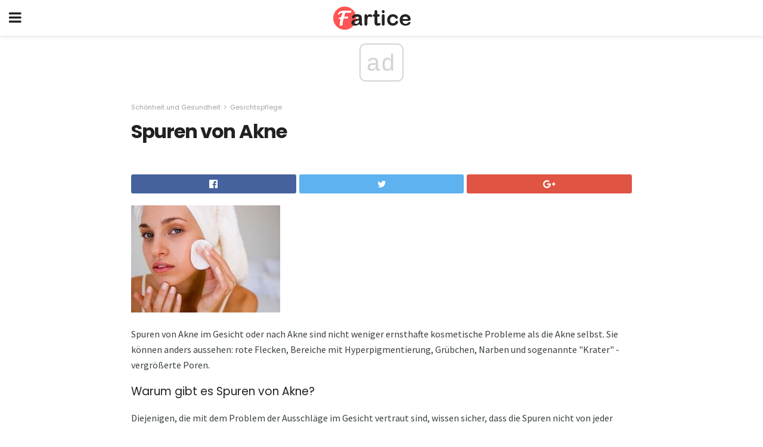

--- FILE ---
content_type: text/html; charset=UTF-8
request_url: https://fartice.com/spuren-von-akne/
body_size: 14114
content:
<!doctype html>
<html amp>
<head>
<meta charset="utf-8">
<meta name="viewport" content="width=device-width,initial-scale=1,minimum-scale=1,maximum-scale=1,user-scalable=no">
<link rel="canonical" href="https://fartice.com/spuren-von-akne/">
<script custom-element="amp-sidebar" src="https://cdn.ampproject.org/v0/amp-sidebar-0.1.js" async></script>
<link rel="icon" href="https://fartice.com/wp-content/themes/gadget-review/images/cropped-favicon-32x32.png" sizes="32x32" />
<link rel="icon" href="https://fartice.com/wp-content/themes/gadget-review/images/cropped-favicon-192x192.png" sizes="192x192" />
<link rel="apple-touch-icon-precomposed" href="https://fartice.com/wp-content/themes/gadget-review/images/cropped-favicon-180x180.png" />
<link href="https://maxcdn.bootstrapcdn.com/font-awesome/4.7.0/css/font-awesome.min.css" rel="stylesheet" type="text/css">
<title>Spuren von Akne</title>
<script src="https://cdn.ampproject.org/v0.js" async></script>
<link rel="stylesheet" href="https://fonts.googleapis.com/css?family=Poppins%3Aregular%2C700%7CSource+Sans+Pro%3Areguler">
<style amp-boilerplate>body{-webkit-animation:-amp-start 8s steps(1,end) 0s 1 normal both;-moz-animation:-amp-start 8s steps(1,end) 0s 1 normal both;-ms-animation:-amp-start 8s steps(1,end) 0s 1 normal both;animation:-amp-start 8s steps(1,end) 0s 1 normal both}@-webkit-keyframes -amp-start{from{visibility:hidden}to{visibility:visible}}@-moz-keyframes -amp-start{from{visibility:hidden}to{visibility:visible}}@-ms-keyframes -amp-start{from{visibility:hidden}to{visibility:visible}}@-o-keyframes -amp-start{from{visibility:hidden}to{visibility:visible}}@keyframes -amp-start{from{visibility:hidden}to{visibility:visible}}</style>
<noscript>
	<style amp-boilerplate>body{-webkit-animation:none;-moz-animation:none;-ms-animation:none;animation:none}</style>
</noscript>
<style amp-custom>
	/*** Generic WP ***/
	/*.alignright {
	float: right;
	}
	.alignleft {
	float: left;
	}*/
	.aligncenter {
	display: block;
	margin-left: auto;
	margin-right: auto;
	}
	.amp-wp-enforced-sizes {
	/** Our sizes fallback is 100vw, and we have a padding on the container; the max-width here prevents the element from overflowing. **/
	max-width: 100%;
	margin: 0 auto;
	}
	.amp-wp-unknown-size img {
	/** Worst case scenario when we can't figure out dimensions for an image. **/
	/** Force the image into a box of fixed dimensions and use object-fit to scale. **/
	object-fit: contain;
	}
	/* Clearfix */
	.clearfix:before, .clearfix:after {
	content: " ";
	display: table;
	}
	.clearfix:after {
	clear: both;
	}
	/*** Theme Styles ***/
	.amp-wp-content, .amp-wp-title-bar div {
	margin: 0 auto;
	max-width: 600px;
	}
	body, html {
	height: 100%;
	margin: 0;
	}
	body {
	background-color: #FFFFFF;
	color: #393f3f;
	font-family: -apple-system, BlinkMacSystemFont, "Segoe UI", "Roboto", "Oxygen-Sans", "Ubuntu", "Cantarell", "Helvetica Neue", sans-serif;
	font-size: 14px;
	line-height: 1.785714285714286em;
	text-rendering: optimizeLegibility;
	-webkit-font-smoothing: antialiased;
	-moz-osx-font-smoothing: grayscale;
	}
	h1,
	h2,
	h3,
	h4,
	h5,
	h6,
	.amp-wp-title {
	color: #212121;
	}
	body,
	input,
	textarea,
	select,
	.chosen-container-single .chosen-single,
	.btn,
	.button {
	font-family: Poppins;
	}
	.amp-wp-article-content p {
	font-family: Source Sans Pro;
	}
	.jeg_mobile_wrapper {
	font-family: Poppins;
	}
	.amp-wp-title {
	font-family: Poppins;
	}
	::-moz-selection {
	background: #fde69a;
	color: #212121;
	text-shadow: none;
	}
	::-webkit-selection {
	background: #fde69a;
	color: #212121;
	text-shadow: none;
	}
	::selection {
	background: #fde69a;
	color: #212121;
	text-shadow: none;
	}
	p, ol, ul, figure {
	margin: 0 0 1em;
	padding: 0;
	}
	a, a:visited {
	text-decoration: none;
	}
	a:hover, a:active, a:focus {
	color: #212121;
	}
	/*** Global Color ***/
	a,
	a:visited,
	#breadcrumbs a:hover,
	.amp-related-content h3 a:hover,
	.amp-related-content h3 a:focus,
	.bestprice .price, .jeg_review_title
	{
	color: #af1a1a;
	}
	/*** Header ***/
	.amp-wp-header {
	text-align: center;
	background-color: #fff;
	height: 60px;
	box-shadow: 0 2px 6px rgba(0, 0, 0,.1);
	}
	.amp-wp-header.dark {
	background-color: #212121;
	}
	.amp-wp-header .jeg_mobile_logo {
	background-image: url(https://fartice.com/wp-content/themes/gadget-review/images/logo_gadget_mobile.png);
	}
	@media
	only screen and (-webkit-min-device-pixel-ratio: 2),
	only screen and (   min--moz-device-pixel-ratio: 2),
	only screen and (     -o-min-device-pixel-ratio: 2/1),
	only screen and (        min-device-pixel-ratio: 2),
	only screen and (                min-resolution: 192dpi),
	only screen and (                min-resolution: 2dppx) {
	.amp-wp-header .jeg_mobile_logo {
	background-image: url(https://fartice.com/wp-content/themes/gadget-review/images/logo_gadget_mobile2x.png);
	background-size: 180px;
	}
	}
	.amp-wp-header div {
	color: #fff;
	font-size: 1em;
	font-weight: 400;
	margin: 0 auto;
	position: relative;
	display: block;
	width: 100%;
	height: 100%;
	}
	.amp-wp-header a {
	text-align: center;
	width: 100%;
	height: 100%;
	display: block;
	background-position: center center;
	background-repeat: no-repeat;
	}
	.amp-wp-site-icon {
	vertical-align: middle;
	}
	/*** Article ***/
	.amp-wp-article {
	color: #333;
	font-size: 16px;
	line-height: 1.625em;
	margin: 22px auto 30px;
	padding: 0 15px;
	max-width: 840px;
	overflow-wrap: break-word;
	word-wrap: break-word;
	}
	/* Article Breadcrumb */
	.amp-wp-breadcrumb {
	margin: -5px auto 10px;
	font-size: 11px;
	color: #a0a0a0;
	}
	#breadcrumbs a {
	color: #53585c;
	}
	#breadcrumbs .fa {
	padding: 0 3px
	}
	#breadcrumbs .breadcrumb_last_link a {
	color: #a0a0a0
	}
	/* Article Header */
	.amp-wp-article-header {
	margin-bottom: 15px;
	}
	.amp-wp-title {
	display: block;
	width: 100%;
	font-size: 32px;
	font-weight: bold;
	line-height: 1.15;
	margin: 0 0 .4em;
	letter-spacing: -0.04em;
	}
	/* Article Meta */
	.amp-wp-meta {
	color: #a0a0a0;
	list-style: none;
	font-size: smaller;
	}
	.amp-wp-meta li {
	display: inline-block;
	line-height: 1;
	}
	.amp-wp-byline amp-img, .amp-wp-byline .amp-wp-author {
	display: inline-block;
	}
	.amp-wp-author a {
	font-weight: bold;
	}
	.amp-wp-byline amp-img {
	border-radius: 100%;
	position: relative;
	margin-right: 6px;
	vertical-align: middle;
	}
	.amp-wp-posted-on {
	margin-left: 5px;
	}
	.amp-wp-posted-on:before {
	content: '\2014';
	margin-right: 5px;
	}
	/* Featured image */
	/* .amp-wp-article .amp-wp-article-featured-image {
	margin: 0 -15px 15px;
	max-width: none;
	} */
	.amp-wp-article-featured-image amp-img {
	margin: 0 auto;
	}
	.amp-wp-article-featured-image.wp-caption .wp-caption-text {
	margin: 0 18px;
	}
	/* Social Share */
	.jeg_share_amp_container {
	margin: 0 0 15px;
	}
	.jeg_sharelist {
	float: none;
	display: -webkit-flex;
	display: -ms-flexbox;
	display: flex;
	-webkit-flex-wrap: wrap;
	-ms-flex-wrap: wrap;
	flex-wrap: wrap;
	-webkit-align-items: flex-start;
	-ms-flex-align: start;
	align-items: flex-start;
	}
	.jeg_share_button a {
	display: -webkit-flex;
	display: -ms-flexbox;
	display: flex;
	-webkit-flex: 1;
	-ms-flex: 1;
	flex: 1;
	-webkit-justify-content: center;
	-ms-flex-pack: center;
	justify-content: center;
	-webkit-backface-visibility: hidden;
	backface-visibility: hidden;
	}
	.jeg_share_button a {
	float: left;
	width: auto;
	height: 32px;
	line-height: 32px;
	white-space: nowrap;
	padding: 0 10px;
	color: #fff;
	background: #212121;
	margin: 0 5px 5px 0;
	border-radius: 3px;
	text-align: center;
	-webkit-transition: .2s;
	-o-transition: .2s;
	transition: .2s;
	}
	.jeg_share_button a:last-child {
	margin-right: 0
	}
	.jeg_share_button a:hover {
	opacity: .75
	}
	.jeg_share_button a > span {
	display: none;
	}
	.jeg_share_button .fa {
	font-size: 16px;
	line-height: inherit;
	}
	.jeg_share_button .jeg_btn-facebook {
	background: #45629f;
	}
	.jeg_share_button .jeg_btn-twitter {
	background: #5eb2ef;
	}
	.jeg_share_button .jeg_btn-pinterest {
	background: #e02647;
	}
	.jeg_share_button .jeg_btn-google-plus {
	background: #df5443;
	}
	/*** Article Content ***/
	.amp-wp-article-content {
	color: #393f3f;
	}
	.amp-wp-article-content ul, .amp-wp-article-content ol {
	margin: 0 0 1.5em 1.5em;
	}
	.amp-wp-article-content li {
	margin-bottom: 0.5em;
	}
	.amp-wp-article-content ul {
	list-style: square;
	}
	.amp-wp-article-content ol {
	list-style: decimal;
	}
	.amp-wp-article-content ul.fa-ul {
	list-style: none;
	margin-left: inherit;
	padding-left: inherit;
	}
	.amp-wp-article-content amp-img {
	margin: 0 auto 15px;
	}
	.amp-wp-article-content .wp-caption amp-img {
	margin-bottom: 0px;
	}
	.amp-wp-article-content amp-img.alignright {
	margin: 5px -15px 15px 15px;
	max-width: 60%;
	}
	.amp-wp-article-content amp-img.alignleft {
	margin: 5px 15px 15px -15px;
	max-width: 60%;
	}
	.amp-wp-article-content h1, .amp-wp-article-content h2, .amp-wp-article-content h3, .amp-wp-article-content h4, .amp-wp-article-content h5, .amp-wp-article-content h6 {
	font-weight: 500;
	}
	dt {
	font-weight: 600;
	}
	dd {
	margin-bottom: 1.25em;
	}
	em, cite {
	font-style: italic;
	}
	ins {
	background: #fcf8e3;
	}
	sub, sup {
	font-size: 62.5%;
	}
	sub {
	vertical-align: sub;
	bottom: 0;
	}
	sup {
	vertical-align: super;
	top: 0.25em;
	}
	/* Table */
	table {
	width: 100%;
	margin: 1em 0 30px;
	line-height: normal;
	color: #7b7b7b;
	}
	tr {
	border-bottom: 1px solid #eee;
	}
	tbody tr:hover {
	color: #53585c;
	background: #f7f7f7;
	}
	thead tr {
	border-bottom: 2px solid #eee;
	}
	th, td {
	font-size: 0.85em;
	padding: 8px 20px;
	text-align: left;
	border-left: 1px solid #eee;
	border-right: 1px solid #eee;
	}
	th {
	color: #53585c;
	font-weight: bold;
	vertical-align: middle;
	}
	tbody tr:last-child, th:first-child, td:first-child, th:last-child, td:last-child {
	border: 0;
	}
	/* Quotes */
	blockquote {
	display: block;
	color: #7b7b7b;
	font-style: italic;
	padding-left: 1em;
	border-left: 4px solid #eee;
	margin: 0 0 15px 0;
	}
	blockquote p:last-child {
	margin-bottom: 0;
	}
	/* Captions */
	.wp-caption {
	max-width: 100%;
	box-sizing: border-box;
	}
	.wp-caption.alignleft {
	margin: 5px 20px 20px 0;
	}
	.wp-caption.alignright {
	margin: 5px 0 20px 20px;
	}
	.wp-caption .wp-caption-text {
	margin: 3px 0 1em;
	font-size: 12px;
	color: #a0a0a0;
	text-align: center;
	}
	.wp-caption a {
	color: #a0a0a0;
	text-decoration: underline;
	}
	/* AMP Media */
	amp-carousel {
	margin-top: -25px;
	}
	.amp-wp-article-content amp-carousel amp-img {
	border: none;
	}
	amp-carousel > amp-img > img {
	object-fit: contain;
	}
	.amp-wp-iframe-placeholder {
	background-color: #212121;
	background-size: 48px 48px;
	min-height: 48px;
	}
	/* Shortcodes */
	.intro-text {
	font-size: larger;
	line-height: 1.421em;
	letter-spacing: -0.01em;
	}
	.dropcap {
	display: block;
	float: left;
	margin: 0.04em 0.2em 0 0;
	color: #212121;
	font-size: 3em;
	line-height: 1;
	padding: 10px 15px;
	}
	.dropcap.rounded {
	border-radius: 10px;
	}
	/* Pull Quote */
	.pullquote {
	font-size: larger;
	border: none;
	padding: 0 1em;
	position: relative;
	text-align: center;
	}
	.pullquote:before, .pullquote:after {
	content: '';
	display: block;
	width: 50px;
	height: 2px;
	background: #eee;
	}
	.pullquote:before {
	margin: 1em auto 0.65em;
	}
	.pullquote:after {
	margin: 0.75em auto 1em;
	}
	/* Article Review */
	.jeg_review_wrap {
	border-top: 3px solid #eee;
	padding-top: 20px;
	margin: 40px 0;
	}
	.jeg_reviewheader {
	margin-bottom: 20px;
	}
	.jeg_review_title {
	font-weight: bold;
	margin: 0 0 20px;
	}
	.jeg_review_wrap .jeg_review_subtitle {
	font-size: smaller;
	line-height: 1.4em;
	margin: 0 0 5px;
	}
	.jeg_review_wrap h3 {
	font-size: 16px;
	font-weight: bolder;
	margin: 0 0 10px;
	text-transform: uppercase;
	}
	.review_score {
	float: left;
	color: #fff;
	text-align: center;
	width: 70px;
	margin-right: 15px;
	}
	.review_score .score_text {
	background: rgba(0, 0, 0, 0.08);
	}
	.score_good {
	background: #0D86F7;
	}
	.score_avg {
	background: #A20DF7;
	}
	.score_bad {
	background: #F70D0D;
	}
	.score_value {
	display: block;
	font-size: 26px;
	font-weight: bold;
	line-height: normal;
	padding: 10px 0;
	}
	.score_value .percentsym {
	font-size: 50%;
	vertical-align: super;
	margin-right: -0.45em;
	}
	.score_text {
	display: block;
	padding: 3px 0;
	font-size: 12px;
	letter-spacing: 1.5px;
	text-transform: uppercase;
	text-rendering: auto;
	-webkit-font-smoothing: auto;
	-moz-osx-font-smoothing: auto;
	}
	.jeg_reviewdetail {
	margin-bottom: 30px;
	background: #f5f5f5;
	border-radius: 3px;
	width: 100%;
	}
	.conspros {
	padding: 15px 20px;
	}
	.jeg_reviewdetail .conspros:first-child {
	border-bottom: 1px solid #e0e0e0;
	}
	.jeg_reviewdetail ul {
	margin: 0;
	list-style-type: none;
	font-size: smaller;
	}
	.jeg_reviewdetail li {
	padding-left: 22px;
	position: relative;
	}
	.jeg_reviewdetail li > i {
	color: #a0a0a0;
	position: absolute;
	left: 0;
	top: -1px;
	font-style: normal;
	font-size: 14px;
	}
	.jeg_reviewdetail li > i:before {
	font-family: 'FontAwesome';
	content: "\f00c";
	display: inline-block;
	text-rendering: auto;
	-webkit-font-smoothing: antialiased;
	-moz-osx-font-smoothing: grayscale;
	}
	.jeg_reviewdetail .conspros:last-child li > i:before {
	content: "\f00d";
	}
	/* Review Breakdown */
	.jeg_reviewscore {
	padding: 15px 20px;
	border: 2px solid #eee;
	border-radius: 3px;
	margin-bottom: 30px;
	}
	.jeg_reviewscore ul {
	margin: 0;
	font-family: inherit;
	}
	.jeg_reviewscore li {
	margin: 1em 0;
	padding: 0;
	font-size: 13px;
	list-style: none;
	}
	/* Review Stars */
	.jeg_review_stars {
	font-size: 14px;
	color: #F7C90D;
	}
	.jeg_reviewstars li {
	border-top: 1px dotted #eee;
	padding-top: 8px;
	margin: 8px 0;
	}
	.jeg_reviewstars .reviewscore {
	float: right;
	font-size: 18px;
	color: #F7C90D;
	}
	/* Review Bars */
	.jeg_reviewbars .reviewscore {
	font-weight: bold;
	float: right;
	}
	.jeg_reviewbars .jeg_reviewbar_wrap, .jeg_reviewbars .barbg {
	height: 4px;
	border-radius: 2px;
	}
	.jeg_reviewbars .jeg_reviewbar_wrap {
	position: relative;
	background: #eee;
	clear: both;
	}
	.jeg_reviewbars .barbg {
	position: relative;
	display: block;
	background: #F7C90D;
	background: -moz-linear-gradient(left, rgba(247, 201, 13, 1) 0%, rgba(247, 201, 13, 1) 45%, rgba(247, 126, 13, 1) 100%);
	background: -webkit-linear-gradient(left, rgba(247, 201, 13, 1) 0%, rgba(247, 201, 13, 1) 45%, rgba(247, 126, 13, 1) 100%);
	background: linear-gradient(to right, rgba(247, 201, 13, 1) 0%, rgba(247, 201, 13, 1) 45%, rgba(247, 126, 13, 1) 100%);
	filter: progid:DXImageTransform.Microsoft.gradient(startColorstr='#f7c90d', endColorstr='#f77e0d', GradientType=1);
	}
	.jeg_reviewbars .barbg:after {
	width: 10px;
	height: 10px;
	border-radius: 100%;
	background: #fff;
	content: '';
	position: absolute;
	right: 0;
	display: block;
	border: 3px solid #F77E0D;
	top: -3px;
	box-sizing: border-box;
	}
	/* Product Deals */
	.jeg_deals h3 {
	text-transform: none;
	font-size: 18px;
	margin-bottom: 5px;
	font-weight: bold;
	}
	.dealstitle p {
	font-size: smaller;
	}
	.bestprice {
	margin-bottom: 1em;
	}
	.bestprice h4 {
	font-size: smaller;
	font-weight: bold;
	text-transform: uppercase;
	display: inline;
	}
	.bestprice .price {
	font-size: 1em;
	}
	.jeg_deals .price {
	font-weight: bold;
	}
	.jeg_deals a {
	color: #212121
	}
	/* Deals on Top Article */
	.jeg_deals_float {
	width: 100%;
	padding: 10px 15px 15px;
	background: #f5f5f5;
	border-radius: 3px;
	margin: 0 0 1.25em;
	box-sizing: border-box;
	}
	.jeg_deals_float h3 {
	font-size: smaller;
	margin: 0 0 5px;
	}
	.jeg_deals_float .jeg_storelist li {
	padding: 3px 7px;
	font-size: small;
	}
	ul.jeg_storelist {
	list-style: none;
	margin: 0;
	border: 1px solid #e0e0e0;
	font-family: inherit;
	}
	.jeg_storelist li {
	background: #fff;
	border-bottom: 1px solid #e0e0e0;
	padding: 5px 10px;
	margin: 0;
	font-size: 13px;
	}
	.jeg_storelist li:last-child {
	border-bottom: 0
	}
	.jeg_storelist li .priceinfo {
	float: right;
	}
	.jeg_storelist .productlink {
	display: inline-block;
	padding: 0 10px;
	color: #fff;
	border-radius: 2px;
	font-size: 11px;
	line-height: 20px;
	margin-left: 5px;
	text-transform: uppercase;
	font-weight: bold;
	}
	/* Article Footer Meta */
	.amp-wp-meta-taxonomy {
	display: block;
	list-style: none;
	margin: 20px 0;
	border-bottom: 2px solid #eee;
	}
	.amp-wp-meta-taxonomy span {
	font-weight: bold;
	}
	.amp-wp-tax-category, .amp-wp-tax-tag {
	font-size: smaller;
	line-height: 1.4em;
	margin: 0 0 1em;
	}
	.amp-wp-tax-tag span {
	font-weight: bold;
	margin-right: 3px;
	}
	.amp-wp-tax-tag a {
	color: #616161;
	background: #f5f5f5;
	display: inline-block;
	line-height: normal;
	padding: 3px 8px;
	margin: 0 3px 5px 0;
	-webkit-transition: all 0.2s linear;
	-o-transition: all 0.2s linear;
	transition: all 0.2s linear;
	}
	.amp-wp-tax-tag a:hover,
	.jeg_storelist .productlink {
	color: #fff;
	background: #af1a1a;
	}
	/* AMP Related */
	.amp-related-wrapper h2 {
	font-size: 16px;
	font-weight: bold;
	margin-bottom: 10px;
	}
	.amp-related-content {
	margin-bottom: 15px;
	overflow: hidden;
	}
	.amp-related-content amp-img {
	float: left;
	width: 100px;
	}
	.amp-related-text {
	margin-left: 100px;
	padding-left: 15px;
	}
	.amp-related-content h3 {
	font-size: 14px;
	font-weight: 500;
	line-height: 1.4em;
	margin: 0 0 5px;
	}
	.amp-related-content h3 a {
	color: #212121;
	}
	.amp-related-content .amp-related-meta {
	color: #a0a0a0;
	font-size: 10px;
	line-height: normal;
	text-transform: uppercase;
	}
	.amp-related-date {
	margin-left: 5px;
	}
	.amp-related-date:before {
	content: '\2014';
	margin-right: 5px;
	}
	/* AMP Comment */
	.amp-wp-comments-link {
	}
	.amp-wp-comments-link a {
	}
	/* AMP Footer */
	.amp-wp-footer {
	background: #f5f5f5;
	color: #999;
	text-align: center;
	}
	.amp-wp-footer .amp-wp-footer-inner {
	margin: 0 auto;
	padding: 15px;
	position: relative;
	}
	.amp-wp-footer h2 {
	font-size: 1em;
	line-height: 1.375em;
	margin: 0 0 .5em;
	}
	.amp-wp-footer .back-to-top {
	font-size: 11px;
	text-transform: uppercase;
	letter-spacing: 1px;
	}
	.amp-wp-footer p {
	font-size: 12px;
	line-height: 1.5em;
	margin: 1em 2em .6em;
	}
	.amp-wp-footer a {
	color: #53585c;
	text-decoration: none;
	}
	.amp-wp-social-footer a:not(:last-child) {
	margin-right: 0.8em;
	}
	/* AMP Ads */
	.amp_ad_wrapper {
	text-align: center;
	}
	/* AMP Sidebar */
	.toggle_btn,
	.amp-wp-header .jeg_search_toggle {
	color: #212121;
	background: transparent;
	font-size: 24px;
	top: 0;
	left: 0;
	position: absolute;
	display: inline-block;
	width: 50px;
	height: 60px;
	line-height: 60px;
	text-align: center;
	border: none;
	padding: 0;
	outline: 0;
	}
	.amp-wp-header.dark .toggle_btn,
	.amp-wp-header.dark .jeg_search_toggle {
	color: #fff;
	}
	.amp-wp-header .jeg_search_toggle {
	left: auto;
	right: 0;
	}
	#sidebar {
	background-color: #fff;
	width: 100%;
	max-width: 320px;
	}
	#sidebar > div:nth-child(3) {
	display: none;
	}
	.jeg_mobile_wrapper {
	height: 100%;
	overflow-x: hidden;
	overflow-y: auto;
	}
	.jeg_mobile_wrapper .nav_wrap {
	min-height: 100%;
	display: flex;
	flex-direction: column;
	position: relative;
	}
	.jeg_mobile_wrapper .nav_wrap:before {
	content: "";
	position: absolute;
	top: 0;
	left: 0;
	right: 0;
	bottom: 0;
	min-height: 100%;
	z-index: -1;
	}
	.jeg_mobile_wrapper .item_main {
	flex: 1;
	}
	.jeg_mobile_wrapper .item_bottom {
	-webkit-box-pack: end;
	-ms-flex-pack: end;
	justify-content: flex-end;
	}
	.jeg_aside_item {
	display: block;
	padding: 20px;
	border-bottom: 1px solid #eee;
	}
	.item_bottom .jeg_aside_item {
	padding: 10px 20px;
	border-bottom: 0;
	}
	.item_bottom .jeg_aside_item:first-child {
	padding-top: 20px;
	}
	.item_bottom .jeg_aside_item:last-child {
	padding-bottom: 20px;
	}
	.jeg_aside_item:last-child {
	border-bottom: 0;
	}
	.jeg_aside_item:after {
	content: "";
	display: table;
	clear: both;
	}
	/* Mobile Aside Widget */
	.jeg_mobile_wrapper .widget {
	display: block;
	padding: 20px;
	margin-bottom: 0;
	border-bottom: 1px solid #eee;
	}
	.jeg_mobile_wrapper .widget:last-child {
	border-bottom: 0;
	}
	.jeg_mobile_wrapper .widget .jeg_ad_module {
	margin-bottom: 0;
	}
	/* Mobile Menu Account */
	.jeg_aside_item.jeg_mobile_profile {
	display: none;
	}
	/* Mobile Menu */
	.jeg_navbar_mobile_wrapper {
	position: relative;
	z-index: 9;
	}
	.jeg_mobile_menu li a {
	color: #212121;
	margin-bottom: 15px;
	display: block;
	font-size: 18px;
	line-height: 1.444em;
	font-weight: bold;
	position: relative;
	}
	.jeg_mobile_menu li.sfHover > a, .jeg_mobile_menu li a:hover {
	color: #f70d28;
	}
	.jeg_mobile_menu,
	.jeg_mobile_menu ul {
	list-style: none;
	margin: 0px;
	}
	.jeg_mobile_menu ul {
	padding-bottom: 10px;
	padding-left: 20px;
	}
	.jeg_mobile_menu ul li a {
	color: #757575;
	font-size: 15px;
	font-weight: normal;
	margin-bottom: 12px;
	padding-bottom: 5px;
	border-bottom: 1px solid #eee;
	}
	.jeg_mobile_menu.sf-arrows .sfHover .sf-with-ul:after {
	-webkit-transform: rotate(90deg);
	transform: rotate(90deg);
	}
	/** Mobile Socials **/
	.jeg_mobile_wrapper .socials_widget {
	display: -webkit-box;
	display: -ms-flexbox;
	display: flex;
	}
	.jeg_mobile_wrapper .socials_widget a {
	margin-bottom: 0;
	display: block;
	}
	/* Mobile: Social Icon */
	.jeg_mobile_topbar .jeg_social_icon_block.nobg a {
	margin-right: 10px;
	}
	.jeg_mobile_topbar .jeg_social_icon_block.nobg a .fa {
	font-size: 14px;
	}
	/* Mobile Search */
	.jeg_navbar_mobile .jeg_search_wrapper {
	position: static;
	}
	.jeg_navbar_mobile .jeg_search_popup_expand {
	float: none;
	}
	.jeg_search_expanded .jeg_search_popup_expand .jeg_search_toggle {
	position: relative;
	}
	.jeg_navbar_mobile .jeg_search_expanded .jeg_search_popup_expand .jeg_search_toggle:before {
	border-color: transparent transparent #fff;
	border-style: solid;
	border-width: 0 8px 8px;
	content: "";
	right: 0;
	position: absolute;
	bottom: -1px;
	z-index: 98;
	}
	.jeg_navbar_mobile .jeg_search_expanded .jeg_search_popup_expand .jeg_search_toggle:after {
	border-color: transparent transparent #eee;
	border-style: solid;
	border-width: 0 9px 9px;
	content: "";
	right: -1px;
	position: absolute;
	bottom: 0px;
	z-index: 97;
	}
	.jeg_navbar_mobile .jeg_search_popup_expand .jeg_search_form:before,
	.jeg_navbar_mobile .jeg_search_popup_expand .jeg_search_form:after {
	display: none;
	}
	.jeg_navbar_mobile .jeg_search_popup_expand .jeg_search_form {
	width: auto;
	border-left: 0;
	border-right: 0;
	left: -15px;
	right: -15px;
	padding: 20px;
	-webkit-transform: none;
	transform: none;
	}
	.jeg_navbar_mobile .jeg_search_popup_expand .jeg_search_result {
	margin-top: 84px;
	width: auto;
	left: -15px;
	right: -15px;
	border: 0;
	}
	.jeg_navbar_mobile .jeg_search_form .jeg_search_button {
	font-size: 18px;
	}
	.jeg_navbar_mobile .jeg_search_wrapper .jeg_search_input {
	font-size: 18px;
	padding: .5em 40px .5em 15px;
	height: 42px;
	}
	.jeg_navbar_mobile .jeg_nav_left .jeg_search_popup_expand .jeg_search_form:before {
	right: auto;
	left: 16px;
	}
	.jeg_navbar_mobile .jeg_nav_left .jeg_search_popup_expand .jeg_search_form:after {
	right: auto;
	left: 15px;
	}
	.jeg_search_wrapper .jeg_search_input {
	width: 100%;
	vertical-align: middle;
	height: 40px;
	padding: 0.5em 30px 0.5em 14px;
	box-sizing: border-box;
	}
	.jeg_mobile_wrapper .jeg_search_result {
	width: 100%;
	border-left: 0;
	border-right: 0;
	right: 0;
	}
	.admin-bar .jeg_mobile_wrapper {
	padding-top: 32px;
	}
	.admin-bar .jeg_show_menu .jeg_menu_close {
	top: 65px;
	}
	/* Mobile Copyright */
	.jeg_aside_copyright {
	font-size: 11px;
	color: #757575;
	letter-spacing: .5px;
	}
	.jeg_aside_copyright a {
	color: inherit;
	border-bottom: 1px solid #aaa;
	}
	.jeg_aside_copyright p {
	margin-bottom: 1.2em;
	}
	.jeg_aside_copyright p:last-child {
	margin-bottom: 0;
	}
	/* Social Icon */
	.socials_widget a {
	display: inline-block;
	margin: 0 10px 10px 0;
	text-decoration: none;
	}
	.socials_widget.nobg a {
	margin: 0 20px 15px 0;
	}
	.socials_widget a:last-child {
	margin-right: 0
	}
	.socials_widget.nobg a .fa {
	font-size: 18px;
	width: auto;
	height: auto;
	line-height: inherit;
	background: transparent;
	}
	.socials_widget a .fa {
	font-size: 1em;
	display: inline-block;
	width: 38px;
	line-height: 36px;
	white-space: nowrap;
	color: #fff;
	text-align: center;
	-webkit-transition: all 0.2s ease-in-out;
	-o-transition: all 0.2s ease-in-out;
	transition: all 0.2s ease-in-out;
	}
	.socials_widget.circle a .fa {
	border-radius: 100%;
	}
	/* Social Color */
	.socials_widget .jeg_rss .fa {
	background: #ff6f00;
	}
	.socials_widget .jeg_facebook .fa {
	background: #45629f;
	}
	.socials_widget .jeg_twitter .fa {
	background: #5eb2ef;
	}
	.socials_widget .jeg_google-plus .fa {
	background: #df5443;
	}
	.socials_widget .jeg_linkedin .fa {
	background: #0083bb;
	}
	.socials_widget .jeg_instagram .fa {
	background: #125d8f;
	}
	.socials_widget .jeg_pinterest .fa {
	background: #e02647;
	}
	.socials_widget .jeg_behance .fa {
	background: #1e72ff;
	}
	.socials_widget .jeg_dribbble .fa {
	background: #eb5590;
	}
	.socials_widget .jeg_reddit .fa {
	background: #5f99cf;
	}
	.socials_widget .jeg_stumbleupon .fa {
	background: #ff4e2e;
	}
	.socials_widget .jeg_vimeo .fa {
	background: #a1d048;
	}
	.socials_widget .jeg_github .fa {
	background: #313131;
	}
	.socials_widget .jeg_flickr .fa {
	background: #ff0077;
	}
	.socials_widget .jeg_tumblr .fa {
	background: #2d4862;
	}
	.socials_widget .jeg_soundcloud .fa {
	background: #ffae00;
	}
	.socials_widget .jeg_youtube .fa {
	background: #c61d23;
	}
	.socials_widget .jeg_twitch .fa {
	background: #6441a5;
	}
	.socials_widget .jeg_vk .fa {
	background: #3e5c82;
	}
	.socials_widget .jeg_weibo .fa {
	background: #ae2c00;
	}
	/* Social Color No Background*/
	.socials_widget.nobg .jeg_rss .fa {
	color: #ff6f00;
	}
	.socials_widget.nobg .jeg_facebook .fa {
	color: #45629f;
	}
	.socials_widget.nobg .jeg_twitter .fa {
	color: #5eb2ef;
	}
	.socials_widget.nobg .jeg_google-plus .fa {
	color: #df5443;
	}
	.socials_widget.nobg .jeg_linkedin .fa {
	color: #0083bb;
	}
	.socials_widget.nobg .jeg_instagram .fa {
	color: #125d8f;
	}
	.socials_widget.nobg .jeg_pinterest .fa {
	color: #e02647;
	}
	.socials_widget.nobg .jeg_behance .fa {
	color: #1e72ff;
	}
	.socials_widget.nobg .jeg_dribbble .fa {
	color: #eb5590;
	}
	.socials_widget.nobg .jeg_reddit .fa {
	color: #5f99cf;
	}
	.socials_widget.nobg .jeg_stumbleupon .fa {
	color: #ff4e2e;
	}
	.socials_widget.nobg .jeg_vimeo .fa {
	color: #a1d048;
	}
	.socials_widget.nobg .jeg_github .fa {
	color: #313131;
	}
	.socials_widget.nobg .jeg_flickr .fa {
	color: #ff0077;
	}
	.socials_widget.nobg .jeg_tumblr .fa {
	color: #2d4862;
	}
	.socials_widget.nobg .jeg_soundcloud .fa {
	color: #ffae00;
	}
	.socials_widget.nobg .jeg_youtube .fa {
	color: #c61d23;
	}
	.socials_widget.nobg .jeg_twitch .fa {
	color: #6441a5;
	}
	.socials_widget.nobg .jeg_vk .fa {
	color: #3e5c82;
	}
	.socials_widget.nobg .jeg_weibo .fa {
	color: #ae2c00;
	}
	/** Mobile Search Form **/
	.jeg_search_wrapper {
	position: relative;
	}
	.jeg_search_wrapper .jeg_search_form {
	display: block;
	position: relative;
	line-height: normal;
	min-width: 60%;
	}
	.jeg_search_no_expand .jeg_search_toggle {
	display: none;
	}
	.jeg_mobile_wrapper .jeg_search_result {
	width: 100%;
	border-left: 0;
	border-right: 0;
	right: 0;
	}
	.jeg_search_hide {
	display: none;
	}
	.jeg_mobile_wrapper .jeg_search_no_expand .jeg_search_input {
	box-shadow: inset 0 2px 2px rgba(0,0,0,.05);
	}
	.jeg_mobile_wrapper .jeg_search_result {
	width: 100%;
	border-left: 0;
	border-right: 0;
	right: 0;
	}
	.jeg_search_no_expand.round .jeg_search_input {
	border-radius: 33px;
	padding: .5em 15px;
	}
	.jeg_search_no_expand.round .jeg_search_button {
	padding-right: 12px;
	}
	input:not([type="submit"]) {
	display: inline-block;
	background: #fff;
	border: 1px solid #e0e0e0;
	border-radius: 0;
	padding: 7px 14px;
	height: 40px;
	outline: none;
	font-size: 14px;
	font-weight: 300;
	margin: 0;
	width: 100%;
	max-width: 100%;
	-webkit-transition: all 0.2s ease;
	transition: .25s ease;
	box-shadow: none;
	}
	input[type="submit"], .btn {
	border: none;
	background: #f70d28;
	color: #fff;
	padding: 0 20px;
	line-height: 40px;
	height: 40px;
	display: inline-block;
	cursor: pointer;
	text-transform: uppercase;
	font-size: 13px;
	font-weight: bold;
	letter-spacing: 2px;
	outline: 0;
	-webkit-appearance: none;
	-webkit-transition: .3s ease;
	transition: .3s ease;
	}
	.jeg_search_wrapper .jeg_search_button {
	color: #212121;
	background: transparent;
	border: 0;
	font-size: 14px;
	outline: none;
	cursor: pointer;
	position: absolute;
	height: auto;
	min-height: unset;
	top: 0;
	bottom: 0;
	right: 0;
	padding: 0 10px;
	transition: none;
	}
	/** Mobile Dark Scheme **/
	.dark .jeg_bg_overlay {
	background: #fff;
	}
	.dark .jeg_mobile_wrapper {
	background-color: #212121;
	color: #f5f5f5;
	}
	.dark .jeg_mobile_wrapper .jeg_search_result {
	background: rgba(0, 0, 0, .9);
	color: #f5f5f5;
	border: 0;
	}
	.dark .jeg_menu_close {
	color: #212121;
	}
	.dark .jeg_aside_copyright,
	.dark .profile_box a,
	.dark .jeg_mobile_menu li a,
	.dark .jeg_mobile_wrapper .jeg_search_result a,
	.dark .jeg_mobile_wrapper .jeg_search_result .search-link {
	color: #f5f5f5;
	}
	.dark .jeg_aside_copyright a {
	border-color: rgba(255, 255, 255, .8)
	}
	.dark .jeg_aside_item,
	.dark .jeg_mobile_menu ul li a,
	.dark .jeg_search_result.with_result .search-all-button {
	border-color: rgba(255, 255, 255, .15);
	}
	.dark .profile_links li a,
	.dark .jeg_mobile_menu.sf-arrows .sf-with-ul:after,
	.dark .jeg_mobile_menu ul li a {
	color: rgba(255, 255, 255, .5)
	}
	.dark .jeg_mobile_wrapper .jeg_search_no_expand .jeg_search_input {
	background: rgba(255, 255, 255, 0.1);
	border: 0;
	}
	.dark .jeg_mobile_wrapper .jeg_search_no_expand .jeg_search_button,
	.dark .jeg_mobile_wrapper .jeg_search_no_expand .jeg_search_input {
	color: #fafafa;
	}
	.dark .jeg_mobile_wrapper .jeg_search_no_expand .jeg_search_input::-webkit-input-placeholder {
	color: rgba(255, 255, 255, 0.75);
	}
	.dark .jeg_mobile_wrapper .jeg_search_no_expand .jeg_search_input:-moz-placeholder {
	color: rgba(255, 255, 255, 0.75);
	}
	.dark .jeg_mobile_wrapper .jeg_search_no_expand .jeg_search_input::-moz-placeholder {
	color: rgba(255, 255, 255, 0.75);
	}
	.dark .jeg_mobile_wrapper .jeg_search_no_expand .jeg_search_input:-ms-input-placeholder {
	color: rgba(255, 255, 255, 0.75);
	}
	/* RTL */
	.rtl .socials_widget.nobg a {
	margin: 0 0 15px 20px;
	}
	.rtl .amp-wp-social-footer a:not(:last-child) {
	margin-left: 0.8em;
	margin-right: 0;
	}
	.rtl .jeg_search_no_expand.round .jeg_search_input {
	padding: 15px 2.5em 15px .5em;
	}
	.rtl .jeg_share_button a {
	margin: 0 0px 5px 5px;
	}
	.rtl .jeg_share_button a:last-child {
	margin-left: 0;
	}
	.rtl blockquote {
	padding-left: 0;
	padding-right: 1em;
	border-left: 0;
	border-right-width: 4px;
	border-right: 4px solid #eee;
	}
	amp-consent {
	position: relative;
	}
	.gdpr-consent {
	bottom: 0;
	left: 0;
	overflow: hiddent;
	z-index: 1000;
	width: 100%;
	position: fixed;
	}
	.gdpr-consent-wrapper {
	text-align: center;
	padding: 15px 10px;
	background: #f5f5f5;
	position: relative;
	}
	.gdpr-consent-content h2 {
	margin: 10px 0;
	}
	.gdpr-consent-close {
	position: absolute;
	top: 10px;
	right: 10px;
	font-size: 24px;
	border:none;
	}
	.btn.gdpr-consent-button-y {
	background: #ddd;
	color: #212121;
	margin-right:10px;
	}
	#post-consent-ui {
	text-align: center;
	}
	#post-consent-ui a {
	background: none;
	color: #666;
	text-decoration: underline;
	font-weight: normal;
	font-size: 12px;
	letter-spacing: normal;
	}
	/* Responsive */
	@media screen and (max-width: 782px) {
	.admin-bar .jeg_mobile_wrapper {
	padding-top: 46px;
	}
	}
	@media only screen and (max-width: 320px) {
	#sidebar {
	max-width: 275px;
	}
	}
	/* Inline styles */
	.amp-wp-inline-c887c9e63fd33e5f09257bac570c00e9{max-width:90%;}
	.amp-wp-inline-5fa9262caee11a9734c9dbd5389f6e97{max-width:70%;}
	.amp-wp-inline-2676cd1bfa7e8feb4f0e0e8086ae9ce4{max-width:300px;}	
	#statcounter{width:1px;height:1px;}
</style>
<script async custom-element="amp-ad" src="https://cdn.ampproject.org/v0/amp-ad-0.1.js"></script>

<script async src="//cmp.optad360.io/items/0461bd0f-5c7b-4935-8df6-f6a01ceed252.min.js"></script>
<script async src="//get.optad360.io/sf/10df9967-443d-45e8-ba43-000d8d885b04/plugin.min.js"></script>

</head>
<body class="">
<header id="#top" class="amp-wp-header normal">
	<div>
		<button on="tap:sidebar.toggle" class="toggle_btn"> <i class="fa fa-bars"></i> </button>
		<a class="jeg_mobile_logo" href="/" ></a>
	</div>
</header>
<amp-sidebar id="sidebar" layout="nodisplay" side="left" class="normal">
	<div class="jeg_mobile_wrapper">
		<div class="nav_wrap">
			<div class="item_main">
				<div class="jeg_aside_item">
					<ul class="jeg_mobile_menu">
	<li class="menu-item menu-item-type-post_type menu-item-object-page menu-item-home menu-item-has-children">
		<a href="https://fartice.com/category/haus/">Haus</a>

					<ul class="sub-menu">
							<li class="menu-item menu-item-type-post_type menu-item-object-page menu-item-home"><a href="https://fartice.com/category/innenarchitektur/">Innenarchitektur</a></li>
							<li class="menu-item menu-item-type-post_type menu-item-object-page menu-item-home"><a href="https://fartice.com/category/pflanzen/">Pflanzen</a></li>
							<li class="menu-item menu-item-type-post_type menu-item-object-page menu-item-home"><a href="https://fartice.com/category/haustiere/">Haustiere</a></li>
						</ul>
			</li>
	<li class="menu-item menu-item-type-post_type menu-item-object-page menu-item-home menu-item-has-children">
		<a href="https://fartice.com/category/mode/">Mode</a>

					<ul class="sub-menu">
							<li class="menu-item menu-item-type-post_type menu-item-object-page menu-item-home"><a href="https://fartice.com/category/ein-leitfaden-zum-einkaufen/">Ein Leitfaden zum Einkaufen</a></li>
							<li class="menu-item menu-item-type-post_type menu-item-object-page menu-item-home"><a href="https://fartice.com/category/mode-nachrichten/">Mode Nachrichten</a></li>
							<li class="menu-item menu-item-type-post_type menu-item-object-page menu-item-home"><a href="https://fartice.com/category/stillektionen/">Stillektionen</a></li>
						</ul>
			</li>
	<li class="menu-item menu-item-type-post_type menu-item-object-page menu-item-home menu-item-has-children">
		<a href="https://fartice.com/category/schoenheit-und-gesundheit/">Schönheit und Gesundheit</a>

					<ul class="sub-menu">
							<li class="menu-item menu-item-type-post_type menu-item-object-page menu-item-home"><a href="https://fartice.com/category/frauengesundheit/">Frauengesundheit</a></li>
							<li class="menu-item menu-item-type-post_type menu-item-object-page menu-item-home"><a href="https://fartice.com/category/frauen-konsultation/">Frauen Konsultation</a></li>
							<li class="menu-item menu-item-type-post_type menu-item-object-page menu-item-home"><a href="https://fartice.com/category/sparschwein-von-volksrezepten/">Sparschwein von Volksrezepten</a></li>
						</ul>
			</li>
	<li class="menu-item menu-item-type-post_type menu-item-object-page menu-item-home menu-item-has-children">
		<a href="https://fartice.com/category/essen/">Essen</a>

					<ul class="sub-menu">
							<li class="menu-item menu-item-type-post_type menu-item-object-page menu-item-home"><a href="https://fartice.com/category/koestliche-artikel/">Köstliche Artikel</a></li>
							<li class="menu-item menu-item-type-post_type menu-item-object-page menu-item-home"><a href="https://fartice.com/category/desserts/">Desserts</a></li>
							<li class="menu-item menu-item-type-post_type menu-item-object-page menu-item-home"><a href="https://fartice.com/category/kueche-der-welt/">Küche der Welt</a></li>
						</ul>
			</li>
	<li class="menu-item menu-item-type-post_type menu-item-object-page menu-item-home menu-item-has-children">
		<a href="https://fartice.com/category/mutterschaft/">Mutterschaft</a>

					<ul class="sub-menu">
							<li class="menu-item menu-item-type-post_type menu-item-object-page menu-item-home"><a href="https://fartice.com/category/schwangerschaft/">Schwangerschaft</a></li>
							<li class="menu-item menu-item-type-post_type menu-item-object-page menu-item-home"><a href="https://fartice.com/category/kind-und-sorge-fuer-ihn/">Kind und sorge für ihn</a></li>
							<li class="menu-item menu-item-type-post_type menu-item-object-page menu-item-home"><a href="https://fartice.com/category/gesundheit-der-kinder/">Gesundheit der Kinder</a></li>
						</ul>
			</li>
	<li class="menu-item menu-item-type-post_type menu-item-object-page menu-item-home menu-item-has-children">
		<a href="https://fartice.com/category/sterne/">Sterne</a>

					<ul class="sub-menu">
							<li class="menu-item menu-item-type-post_type menu-item-object-page menu-item-home"><a href="https://fartice.com/category/sternnachrichten/">Sternnachrichten</a></li>
							<li class="menu-item menu-item-type-post_type menu-item-object-page menu-item-home"><a href="https://fartice.com/category/presse-ueber-die-sterne/">Presse über die Sterne</a></li>
							<li class="menu-item menu-item-type-post_type menu-item-object-page menu-item-home"><a href="https://fartice.com/category/enzyklopaedie-der-sterne/">Enzyklopädie der Sterne</a></li>
						</ul>
			</li>
	<li class="menu-item menu-item-type-post_type menu-item-object-page menu-item-home menu-item-has-children">
		<a href="https://fartice.com/category/fitness/">Fitness</a>

					<ul class="sub-menu">
							<li class="menu-item menu-item-type-post_type menu-item-object-page menu-item-home"><a href="https://fartice.com/category/richtige-ernaehrung/">Richtige Ernährung</a></li>
							<li class="menu-item menu-item-type-post_type menu-item-object-page menu-item-home"><a href="https://fartice.com/category/diaeten/">Diäten</a></li>
							<li class="menu-item menu-item-type-post_type menu-item-object-page menu-item-home"><a href="https://fartice.com/category/abnehmen-nach-den-regeln/">Abnehmen nach den Regeln</a></li>
						</ul>
			</li>
	<li class="menu-item menu-item-type-post_type menu-item-object-page menu-item-home menu-item-has-children">
		<a href="https://fartice.com/category/psychologie-und-beziehungen/">Psychologie und Beziehungen</a>

					<ul class="sub-menu">
							<li class="menu-item menu-item-type-post_type menu-item-object-page menu-item-home"><a href="https://fartice.com/category/erkenne-dich-selbst/">Erkenne dich selbst</a></li>
							<li class="menu-item menu-item-type-post_type menu-item-object-page menu-item-home"><a href="https://fartice.com/category/selbstentwicklung/">Selbstentwicklung</a></li>
							<li class="menu-item menu-item-type-post_type menu-item-object-page menu-item-home"><a href="https://fartice.com/category/liebe/">Liebe</a></li>
						</ul>
			</li>
	<li class="menu-item menu-item-type-post_type menu-item-object-page menu-item-home menu-item-has-children">
		<a href="https://fartice.com/category/esoterik/">Esoterik</a>

					<ul class="sub-menu">
							<li class="menu-item menu-item-type-post_type menu-item-object-page menu-item-home"><a href="https://fartice.com/category/zeichen/">Zeichen</a></li>
							<li class="menu-item menu-item-type-post_type menu-item-object-page menu-item-home"><a href="https://fartice.com/category/extrasensorisch/">Extrasensorisch</a></li>
							<li class="menu-item menu-item-type-post_type menu-item-object-page menu-item-home"><a href="https://fartice.com/category/grundstuecke-und-riten/">Grundstücke und Riten</a></li>
						</ul>
			</li>
	<li class="menu-item menu-item-type-post_type menu-item-object-page menu-item-home menu-item-has-children">
		<a href="https://fartice.com/category/europa/">Europa</a>

					<ul class="sub-menu">
							<li class="menu-item menu-item-type-post_type menu-item-object-page menu-item-home"><a href="https://fartice.com/category/tschechien/">Tschechien</a></li>
							<li class="menu-item menu-item-type-post_type menu-item-object-page menu-item-home"><a href="https://fartice.com/category/schweiz/">Schweiz</a></li>
							<li class="menu-item menu-item-type-post_type menu-item-object-page menu-item-home"><a href="https://fartice.com/category/belgien/">Belgien</a></li>
						</ul>
			</li>
	<li class="menu-item menu-item-type-post_type menu-item-object-page menu-item-home menu-item-has-children">
		<a href="https://fartice.com/category/tourismus/">Tourismus</a>

					<ul class="sub-menu">
							<li class="menu-item menu-item-type-post_type menu-item-object-page menu-item-home"><a href="https://fartice.com/category/europa/">Europa</a></li>
							<li class="menu-item menu-item-type-post_type menu-item-object-page menu-item-home"><a href="https://fartice.com/category/asien/">Asien</a></li>
							<li class="menu-item menu-item-type-post_type menu-item-object-page menu-item-home"><a href="https://fartice.com/category/afrika/">Afrika</a></li>
						</ul>
			</li>
	<li class="menu-item menu-item-type-post_type menu-item-object-page menu-item-home menu-item-has-children">
		<a href="https://fartice.com/category/asien/">Asien</a>

					<ul class="sub-menu">
							<li class="menu-item menu-item-type-post_type menu-item-object-page menu-item-home"><a href="https://fartice.com/category/indonesien/">Indonesien</a></li>
							<li class="menu-item menu-item-type-post_type menu-item-object-page menu-item-home"><a href="https://fartice.com/category/japan/">Japan</a></li>
							<li class="menu-item menu-item-type-post_type menu-item-object-page menu-item-home"><a href="https://fartice.com/category/suedkorea/">Südkorea</a></li>
						</ul>
			</li>
	<li class="menu-item menu-item-type-post_type menu-item-object-page menu-item-home menu-item-has-children">
		<a href="https://fartice.com/category/suedamerika/">Südamerika</a>

					<ul class="sub-menu">
							<li class="menu-item menu-item-type-post_type menu-item-object-page menu-item-home"><a href="https://fartice.com/category/chile/">Chile</a></li>
							<li class="menu-item menu-item-type-post_type menu-item-object-page menu-item-home"><a href="https://fartice.com/category/argentinien/">Argentinien</a></li>
							<li class="menu-item menu-item-type-post_type menu-item-object-page menu-item-home"><a href="https://fartice.com/category/bolivien/">Bolivien</a></li>
						</ul>
			</li>
	<li class="menu-item menu-item-type-post_type menu-item-object-page menu-item-home menu-item-has-children">
		<a href="https://fartice.com/category/afrika/">Afrika</a>

					<ul class="sub-menu">
							<li class="menu-item menu-item-type-post_type menu-item-object-page menu-item-home"><a href="https://fartice.com/category/suedafrika/">Südafrika</a></li>
							<li class="menu-item menu-item-type-post_type menu-item-object-page menu-item-home"><a href="https://fartice.com/category/kenia/">Kenia</a></li>
							<li class="menu-item menu-item-type-post_type menu-item-object-page menu-item-home"><a href="https://fartice.com/category/marokko/">Marokko</a></li>
						</ul>
			</li>
	<li class="menu-item menu-item-type-post_type menu-item-object-page menu-item-home menu-item-has-children">
		<a href="https://fartice.com/category/mittlerer-osten/">Mittlerer Osten</a>

					<ul class="sub-menu">
							<li class="menu-item menu-item-type-post_type menu-item-object-page menu-item-home"><a href="https://fartice.com/category/israel/">Israel</a></li>
							<li class="menu-item menu-item-type-post_type menu-item-object-page menu-item-home"><a href="https://fartice.com/category/vereinigte-arabische-emirate/">Vereinigte Arabische Emirate</a></li>
							<li class="menu-item menu-item-type-post_type menu-item-object-page menu-item-home"><a href="https://fartice.com/category/oman/">Oman</a></li>
						</ul>
			</li>
	<li class="menu-item menu-item-type-post_type menu-item-object-page menu-item-home menu-item-has-children">
		<a href="https://fartice.com/category/nordamerika/">Nordamerika</a>

					<ul class="sub-menu">
							<li class="menu-item menu-item-type-post_type menu-item-object-page menu-item-home"><a href="https://fartice.com/category/panama/">Panama</a></li>
							<li class="menu-item menu-item-type-post_type menu-item-object-page menu-item-home"><a href="https://fartice.com/category/barbados/">Barbados</a></li>
							<li class="menu-item menu-item-type-post_type menu-item-object-page menu-item-home"><a href="https://fartice.com/category/honduras/">Honduras</a></li>
						</ul>
			</li>
	<li class="menu-item menu-item-type-post_type menu-item-object-page menu-item-home menu-item-has-children">
		<a href="https://fartice.com/category/australien-und-ozeanien/">Australien und Ozeanien</a>

					<ul class="sub-menu">
							<li class="menu-item menu-item-type-post_type menu-item-object-page menu-item-home"><a href="https://fartice.com/category/australien/">Australien</a></li>
							<li class="menu-item menu-item-type-post_type menu-item-object-page menu-item-home"><a href="https://fartice.com/category/neuseeland/">Neuseeland</a></li>
						</ul>
			</li>
					</ul>
				</div>
			</div>
			<div class="item_bottom">
			</div>
		</div>
	</div>
</amp-sidebar>





<article class="amp-wp-article">
	<div class="amp-wp-breadcrumb">
		<div id="breadcrumbs">
			<span class="breadcrumb_last_link"><a href="https://fartice.com/category/schoenheit-und-gesundheit/">Schönheit und Gesundheit</a></span> <i class="fa fa-angle-right"></i> <span class="breadcrumb_last_link"><a href="https://fartice.com/category/gesichtspflege/">Gesichtspflege</a></span>		</div>
	</div>
	<header class="amp-wp-article-header">
		<h1 class="amp-wp-title">Spuren von Akne</h1>
		<ul class="amp-wp-meta">
			<li class="amp-wp-byline">
				
							</li>
			
		</ul>
	</header>
	
		<div class="amp-wp-share">
		<div class="jeg_share_amp_container">
			<div class="jeg_share_button share-amp clearfix">
				<div class="jeg_sharelist">
					<a href="http://www.facebook.com/sharer.php?u=https%3A%2F%2Ffartice.com%2Fspuren-von-akne%2F" class="jeg_btn-facebook expanded"><i class="fa fa-facebook-official"></i><span>Share on Facebook</span></a><a href="https://twitter.com/intent/tweet?text=Spuren+von+Akne%0A&url=https%3A%2F%2Ffartice.com%2Fspuren-von-akne%2F" class="jeg_btn-twitter expanded"><i class="fa fa-twitter"></i><span>Share on Twitter</span></a><a href="https://plus.google.com/share?url=https%3A%2F%2Ffartice.com%2Fspuren-von-akne%2F" class="jeg_btn-google-plus "><i class="fa fa-google-plus"></i></a>
				</div>
			</div>
		</div>
	</div>
	<div class="amp-wp-article-content">
		
<amp-img alt="Spuren von Akne" src="https://mediafiles.fartice.com/imfls/4a612524e88724ab.jpg" width="250" height="180" layout="intrinsic"></amp-img><p> Spuren von Akne im Gesicht oder nach Akne sind nicht weniger ernsthafte kosmetische Probleme als die Akne selbst. Sie können anders aussehen: rote Flecken, Bereiche mit Hyperpigmentierung, Grübchen, Narben und sogenannte &quot;Krater&quot; - vergrößerte Poren. </p>


<h3> Warum gibt es Spuren von Akne? </h3><p> Diejenigen, die mit dem Problem der Ausschläge im Gesicht vertraut sind, wissen sicher, dass die Spuren nicht von jeder Akne übrig bleiben. Beim Auftreten der postpartalen Phase sind mehrere Faktoren wichtig: </p>
<ul><li> das Niveau des entzündlichen Prozesses; </li><li> Begriff der Heilung; </li><li> Sonnenstrahlung; </li><li> Infektion des betroffenen Gebietes; </li><li> physische Schäden an entzündetem Gewebe. </li></ul><p> Die Wahrscheinlichkeit, dass nach der Akne eine Spur bleibt, steigt, wenn Sie sie selbst drücken. Darüber hinaus ist es möglich, neben einer weiteren Verletzung der entzündeten Haut (Zerstörung der Struktur der Epidermis) eine Sekundärinfektion zu erreichen, die den Prozess verschlimmert. Als Ergebnis wird der Heilungsprozess verzögert, und daher wird in diesen Zellen mehr Pigment Melanin produziert, das während der Heilung von Geweben gebildet wird. Zusätzlich wird der Ort der Gewebekoaleszenz grober sein. Wenn die Entzündung sehr tief war, kann es auf der Haut eine Fossa bleiben, besonders wenn Sie keine Maßnahmen zur Behandlung ergreifen. </p>
<h3> Wie werden Spuren nach Akne loswerden? </h3><p> Der effektivste und schnellste Weg, um nach der Akne loszuwerden, ist die Verwendung von kosmetischen Techniken: </p>
<ul><li> Peeling; </li><li> Laser-Oberflächenbehandlung; </li><li> Mikrostrom-Therapie; </li><li> fraktionierte Photothermolyse; </li><li> <a href="https://fartice.com/mesotherapie-zu-hause/">Mesotherapie</a> und andere. </li></ul><p> Darüber hinaus können Sie spezielle kosmetische und medizinische Produkte aus Spuren nach Akne verwenden - Cremes, Salben, Gele, Lotionen usw. Solch ein Mittel ermöglicht es Ihnen, die Erleichterung und den Ton der Haut auszugleichen. In diesem Fall sollte Geduld reserviert und die Präparate regelmäßig in die betroffenen Hautpartien eingerieben werden. Unter den im Handel erhältlichen Produkten aus Spuren nach Akne sind folgende: </p>
<ul><li> Gel Kontraktubeks - entlastet von Narben; </li><li> Cream-Gel-Sledozid - beseitigt rote und stagnierende Flecken; </li><li> Gel Badyaga forte - gegen stagnierende und pigmentierte Stellen. </li></ul><p> Auch gibt es eine Menge verfügbar für alle Menschen Mittel, die es möglich machen, dieses Problem sogar teilweise loszuwerden. Insbesondere sind viele Rezepte für Masken aus der Post-Akne bekannt, von denen einige niedriger gegessen werden. </p>
<h3> Masken aus Spuren nach Akne </h3><p> Jede Maske wird am besten nach dem Peeling für das Gesicht aufgetragen, da die entfernten oberen keratinisierten Zellen es den Komponenten der Masken ermöglichen, tiefer in die Hautschichten einzudringen. </p>
<p> <strong>Maske mit Zwiebeln zum Aufhellen von Spuren von Akne:</strong> </p>
<ol><li> Drücken Sie Saft aus einer Glühbirne. </li><li> Fügen Sie einen Esslöffel <a href="https://fartice.com/apfelessig-fuer-das-gesicht/">Apfelessig hinzu</a> . </li><li> Fügen Sie einen Teelöffel Ascorbinsäure-Pulver hinzu. </li><li> Fügen Sie das Eigelb von einem Ei hinzu. </li><li> Einen Viertel des Apfels ohne Schale schälen und hinzufügen. </li><li> Fügen Sie der Mischung einen Teelöffel Honig hinzu. </li><li> Fügen Sie 3 Esslöffel Olivenöl hinzu. </li><li> Gut umrühren und auf das Gesicht auftragen. </li><li> Nach 15 Minuten mit lauwarmem Wasser abspülen. </li></ol><p> <strong>Paraffinmaske zur Narbenglättung:</strong> </p>
<ol><li> Kombinieren Sie einen Esslöffel Paraffin, Pflanzenöl und Wasser. </li><li> Bei schwacher Hitze erhitzen, bis Paraffin sich auflöst. </li><li> Leicht kühle Mischung. </li><li> Bewerben für 10 bis 20 Minuten auf Narben. </li><li> Entfernen Sie die Maske mit einem Wattestäbchen. </li></ol><p> <strong>Schokoladenmaske aus Pickelspuren:</strong> </p>
<amp-img alt="Maske von Spuren nach Akne" src="https://mediafiles.fartice.com/imfls/961038a815432a6a.jpg" width="250" height="181" layout="intrinsic"></amp-img><ol><li> Die dunkle Schokolade bei schwacher Hitze schmelzen. </li><li> Zu gleichen Teilen mit Sahne vermischen. </li><li> Auf die Haut 20 Minuten auftragen. </li><li> Mit warmem Wasser abwaschen. </li></ol><p> <strong>Abbaubare Ölmaske:</strong> </p>
<ol><li> Nimm einen Teelöffel Olivenöl. </li><li> Fügen Sie 2 bis 3 Tropfen der ätherischen Öle von Rosmarin, Pfefferminz, Lavendel und Nelken hinzu. </li><li> Tragen Sie die Mischung mehrmals täglich punktuell auf die betroffenen Stellen auf, ohne zu spülen. </li></ol>
	</div>

	<div class="amp-related-wrapper">
			<h2>Related Articles</h2>
		<div class="amp-related-content">
					<a href="https://fartice.com/nitevaya-lifting-was-muessen-sie-wissen-wenn-sie-sich-fuer-das-verfahren-entscheiden/">
				<amp-img src="https://mediafiles.fartice.com/imfls/9c3e0607521d23d8-120x86.jpg" width="120" height="86" layout="responsive" class="amp-related-image"></amp-img>
			</a>
				<div class="amp-related-text">
			<h3><a href="https://fartice.com/nitevaya-lifting-was-muessen-sie-wissen-wenn-sie-sich-fuer-das-verfahren-entscheiden/">Nitevaya Lifting - Was müssen Sie wissen, wenn Sie sich für das Verfahren entscheiden?</a></h3>
			<div class="amp-related-meta">
				Schönheit und Gesundheit							</div>
		</div>
	</div>
	<div class="amp-related-content">
					<a href="https://fartice.com/antibiotika-fuer-akne/">
				<amp-img src="https://mediafiles.fartice.com/imfls/21c5f5d1a3802408-120x86.jpg" width="120" height="86" layout="responsive" class="amp-related-image"></amp-img>
			</a>
				<div class="amp-related-text">
			<h3><a href="https://fartice.com/antibiotika-fuer-akne/">Antibiotika für Akne</a></h3>
			<div class="amp-related-meta">
				Schönheit und Gesundheit							</div>
		</div>
	</div>
	<div class="amp-related-content">
					<a href="https://fartice.com/zahnimplantate-fuer-und-gegen/">
				<amp-img src="https://mediafiles.fartice.com/imfls/84f4303c15532560-120x86.jpg" width="120" height="86" layout="responsive" class="amp-related-image"></amp-img>
			</a>
				<div class="amp-related-text">
			<h3><a href="https://fartice.com/zahnimplantate-fuer-und-gegen/">Zahnimplantate - &quot;für&quot; und &quot;gegen&quot;</a></h3>
			<div class="amp-related-meta">
				Schönheit und Gesundheit							</div>
		</div>
	</div>
	<div class="amp-related-content">
					<a href="https://fartice.com/fuellstoffe-in-nasolabialfalten/">
				<amp-img src="https://mediafiles.fartice.com/imfls/6eab31696f3f28c0-120x86.jpg" width="120" height="86" layout="responsive" class="amp-related-image"></amp-img>
			</a>
				<div class="amp-related-text">
			<h3><a href="https://fartice.com/fuellstoffe-in-nasolabialfalten/">Füllstoffe in Nasolabialfalten</a></h3>
			<div class="amp-related-meta">
				Schönheit und Gesundheit							</div>
		</div>
	</div>
	<div class="amp-related-content">
					<a href="https://fartice.com/plasma-lifting-gesichtsbehandlung/">
				<amp-img src="https://mediafiles.fartice.com/imfls/41b7b630d0a82169-120x86.jpg" width="120" height="86" layout="responsive" class="amp-related-image"></amp-img>
			</a>
				<div class="amp-related-text">
			<h3><a href="https://fartice.com/plasma-lifting-gesichtsbehandlung/">Plasma Lifting Gesichtsbehandlung</a></h3>
			<div class="amp-related-meta">
				Schönheit und Gesundheit							</div>
		</div>
	</div>
	<div class="amp-related-content">
					<a href="https://fartice.com/orangenoel-fuer-gesicht/">
				<amp-img src="https://mediafiles.fartice.com/imfls/578c07540490279b-120x86.jpg" width="120" height="86" layout="responsive" class="amp-related-image"></amp-img>
			</a>
				<div class="amp-related-text">
			<h3><a href="https://fartice.com/orangenoel-fuer-gesicht/">Orangenöl für Gesicht</a></h3>
			<div class="amp-related-meta">
				Schönheit und Gesundheit							</div>
		</div>
	</div>
	<div class="amp-related-content">
					<a href="https://fartice.com/schwellungen-unter-den-augen-wie-harmlose-ursachen-zu-beseitigen-und-wann-zum-arzt-gehen/">
				<amp-img src="https://mediafiles.fartice.com/imfls/d59fa4679885247a-120x86.jpg" width="120" height="86" layout="responsive" class="amp-related-image"></amp-img>
			</a>
				<div class="amp-related-text">
			<h3><a href="https://fartice.com/schwellungen-unter-den-augen-wie-harmlose-ursachen-zu-beseitigen-und-wann-zum-arzt-gehen/">Schwellungen unter den Augen - wie harmlose Ursachen zu beseitigen und wann zum Arzt gehen?</a></h3>
			<div class="amp-related-meta">
				Schönheit und Gesundheit							</div>
		</div>
	</div>
	<div class="amp-related-content">
					<a href="https://fartice.com/zahnfleischbluten/">
				<amp-img src="https://mediafiles.fartice.com/imfls/a4cdb99d6b4b1e7a-120x86.jpg" width="120" height="86" layout="responsive" class="amp-related-image"></amp-img>
			</a>
				<div class="amp-related-text">
			<h3><a href="https://fartice.com/zahnfleischbluten/">Zahnfleischbluten</a></h3>
			<div class="amp-related-meta">
				Schönheit und Gesundheit							</div>
		</div>
	</div>
	<div class="amp-related-content">
					<a href="https://fartice.com/zitronensaft-fuer-das-gesicht/">
				<amp-img src="https://mediafiles.fartice.com/imfls/ba76a11480222636-120x86.jpg" width="120" height="86" layout="responsive" class="amp-related-image"></amp-img>
			</a>
				<div class="amp-related-text">
			<h3><a href="https://fartice.com/zitronensaft-fuer-das-gesicht/">Zitronensaft für das Gesicht</a></h3>
			<div class="amp-related-meta">
				Schönheit und Gesundheit							</div>
		</div>
	</div>
	<div class="amp-related-content">
					<a href="https://fartice.com/vitamine-fuer-zaehne/">
				<amp-img src="https://mediafiles.fartice.com/imfls/98f2c564f3d42200-120x86.jpg" width="120" height="86" layout="responsive" class="amp-related-image"></amp-img>
			</a>
				<div class="amp-related-text">
			<h3><a href="https://fartice.com/vitamine-fuer-zaehne/">Vitamine für Zähne</a></h3>
			<div class="amp-related-meta">
				Schönheit und Gesundheit							</div>
		</div>
	</div>
	<div class="amp-related-content">
					<a href="https://fartice.com/rizinusoel-fuer-das-wimpernwachstum/">
				<amp-img src="https://mediafiles.fartice.com/imfls/ff4d72f86ef22b46-120x86.jpg" width="120" height="86" layout="responsive" class="amp-related-image"></amp-img>
			</a>
				<div class="amp-related-text">
			<h3><a href="https://fartice.com/rizinusoel-fuer-das-wimpernwachstum/">Rizinusöl für das Wimpernwachstum</a></h3>
			<div class="amp-related-meta">
				Schönheit und Gesundheit							</div>
		</div>
	</div>
	<div class="amp-related-content">
					<a href="https://fartice.com/ultraschall-facelifting-innovative-anti-falten-technologie/">
				<amp-img src="https://mediafiles.fartice.com/imfls/e63c99169af31e23-120x86.jpg" width="120" height="86" layout="responsive" class="amp-related-image"></amp-img>
			</a>
				<div class="amp-related-text">
			<h3><a href="https://fartice.com/ultraschall-facelifting-innovative-anti-falten-technologie/">Ultraschall Facelifting - innovative Anti-Falten-Technologie</a></h3>
			<div class="amp-related-meta">
				Schönheit und Gesundheit							</div>
		</div>
	</div>
</div>
	<div class="amp-related-wrapper">
			<h2>Our users choice</h2>
		<div class="amp-related-content">
					<a href="https://fartice.com/man-krebs-wie-man-sich-mit-ihm-verhaelt/">
				<amp-img src="https://mediafiles.fartice.com/imfls/0026b5c5d9fa2c46-120x86.jpg" width="120" height="86" layout="responsive" class="amp-related-image"></amp-img>
			</a>
				<div class="amp-related-text">
			<h3><a href="https://fartice.com/man-krebs-wie-man-sich-mit-ihm-verhaelt/">Man Krebs - wie man sich mit ihm verhält?</a></h3>
			<div class="amp-related-meta">
				Esoterik							</div>
		</div>
	</div>
	<div class="amp-related-content">
					<a href="https://fartice.com/pfannkuchen-mit-backwaren/">
				<amp-img src="https://mediafiles.fartice.com/imfls/c2ef0ed88d3f20a7-120x86.jpg" width="120" height="86" layout="responsive" class="amp-related-image"></amp-img>
			</a>
				<div class="amp-related-text">
			<h3><a href="https://fartice.com/pfannkuchen-mit-backwaren/">Pfannkuchen mit Backwaren</a></h3>
			<div class="amp-related-meta">
				Essen							</div>
		</div>
	</div>
	<div class="amp-related-content">
					<a href="https://fartice.com/induktionsplatten-vor-und-nachteile/">
				<amp-img src="https://mediafiles.fartice.com/imfls/d50bb249186c2aaa-120x86.jpg" width="120" height="86" layout="responsive" class="amp-related-image"></amp-img>
			</a>
				<div class="amp-related-text">
			<h3><a href="https://fartice.com/induktionsplatten-vor-und-nachteile/">Induktionsplatten - Vor- und Nachteile</a></h3>
			<div class="amp-related-meta">
				Haus							</div>
		</div>
	</div>
	<div class="amp-related-content">
					<a href="https://fartice.com/der-palast-von-rouva/">
				<amp-img src="https://mediafiles.fartice.com/imfls/9ec0378b9fd81a7c-120x86.jpg" width="120" height="86" layout="responsive" class="amp-related-image"></amp-img>
			</a>
				<div class="amp-related-text">
			<h3><a href="https://fartice.com/der-palast-von-rouva/">Der Palast von Rouva</a></h3>
			<div class="amp-related-meta">
				Afrika							</div>
		</div>
	</div>
	<div class="amp-related-content">
					<a href="https://fartice.com/wie-man-ein-hemd-aus-papier-macht/">
				<amp-img src="https://mediafiles.fartice.com/imfls/1881425241772826-120x86.jpg" width="120" height="86" layout="responsive" class="amp-related-image"></amp-img>
			</a>
				<div class="amp-related-text">
			<h3><a href="https://fartice.com/wie-man-ein-hemd-aus-papier-macht/">Wie man ein Hemd aus Papier macht?</a></h3>
			<div class="amp-related-meta">
				Haus							</div>
		</div>
	</div>
</div>
	<div class="amp-related-wrapper">
			<h2>Useful and amazing</h2>
		<div class="amp-related-content">
					<a href="https://fartice.com/moebel-fuer-ein-jugendzimmer-fuer-ein-maedchen/">
				<amp-img src="https://mediafiles.fartice.com/imfls/d0389e9ef9512930-120x86.jpg" width="120" height="86" layout="responsive" class="amp-related-image"></amp-img>
			</a>
				<div class="amp-related-text">
			<h3><a href="https://fartice.com/moebel-fuer-ein-jugendzimmer-fuer-ein-maedchen/">Möbel für ein Jugendzimmer für ein Mädchen</a></h3>
			<div class="amp-related-meta">
				Haus							</div>
		</div>
	</div>
	<div class="amp-related-content">
					<a href="https://fartice.com/gallenrueckfluss/">
				<amp-img src="https://mediafiles.fartice.com/imfls/5e41f88cd20e21a3-120x86.jpg" width="120" height="86" layout="responsive" class="amp-related-image"></amp-img>
			</a>
				<div class="amp-related-text">
			<h3><a href="https://fartice.com/gallenrueckfluss/">Gallenrückfluss</a></h3>
			<div class="amp-related-meta">
				Schönheit und Gesundheit							</div>
		</div>
	</div>
	<div class="amp-related-content">
					<a href="https://fartice.com/diana-kruger-ueber-sexuelle-belaestigung-von-maennern-mir-wurde-naehe-als-gegenleistung-fuer-bilder-angeboten/">
				<amp-img src="https://mediafiles.fartice.com/imfls/a4df2e211ad31fb2-120x86.jpg" width="120" height="86" layout="responsive" class="amp-related-image"></amp-img>
			</a>
				<div class="amp-related-text">
			<h3><a href="https://fartice.com/diana-kruger-ueber-sexuelle-belaestigung-von-maennern-mir-wurde-naehe-als-gegenleistung-fuer-bilder-angeboten/">Diana Kruger über sexuelle Belästigung von Männern: &quot;mir wurde Nähe als Gegenleistung für Bilder angeboten&quot;</a></h3>
			<div class="amp-related-meta">
				Sterne							</div>
		</div>
	</div>
	<div class="amp-related-content">
					<a href="https://fartice.com/diaet-von-mannequins/">
				<amp-img src="https://mediafiles.fartice.com/imfls/425f46da070e24ae-120x86.jpg" width="120" height="86" layout="responsive" class="amp-related-image"></amp-img>
			</a>
				<div class="amp-related-text">
			<h3><a href="https://fartice.com/diaet-von-mannequins/">Diät von Mannequins</a></h3>
			<div class="amp-related-meta">
				Fitness							</div>
		</div>
	</div>
	<div class="amp-related-content">
					<a href="https://fartice.com/salat-mit-bohnen-und-geraeuchertem-huhn/">
				<amp-img src="https://mediafiles.fartice.com/imfls/65f807da6f562511-120x86.jpg" width="120" height="86" layout="responsive" class="amp-related-image"></amp-img>
			</a>
				<div class="amp-related-text">
			<h3><a href="https://fartice.com/salat-mit-bohnen-und-geraeuchertem-huhn/">Salat mit Bohnen und geräuchertem Huhn</a></h3>
			<div class="amp-related-meta">
				Essen							</div>
		</div>
	</div>
	<div class="amp-related-content">
					<a href="https://fartice.com/mineralien-park/">
				<amp-img src="https://mediafiles.fartice.com/imfls/b43bf856f2921bb6-120x86.jpg" width="120" height="86" layout="responsive" class="amp-related-image"></amp-img>
			</a>
				<div class="amp-related-text">
			<h3><a href="https://fartice.com/mineralien-park/">Mineralien Park</a></h3>
			<div class="amp-related-meta">
				Europa							</div>
		</div>
	</div>
	<div class="amp-related-content">
					<a href="https://fartice.com/haarschmuck-2014-2/">
				<amp-img src="https://mediafiles.fartice.com/imfls/97dadf5ba32e20da-120x86.jpg" width="120" height="86" layout="responsive" class="amp-related-image"></amp-img>
			</a>
				<div class="amp-related-text">
			<h3><a href="https://fartice.com/haarschmuck-2014-2/">Haarschmuck 2014</a></h3>
			<div class="amp-related-meta">
				Mode							</div>
		</div>
	</div>
	<div class="amp-related-content">
					<a href="https://fartice.com/gips-fuer-oefen-und-kamine/">
				<amp-img src="https://mediafiles.fartice.com/imfls/7829a9972a0e203f-120x86.jpg" width="120" height="86" layout="responsive" class="amp-related-image"></amp-img>
			</a>
				<div class="amp-related-text">
			<h3><a href="https://fartice.com/gips-fuer-oefen-und-kamine/">Gips für Öfen und Kamine</a></h3>
			<div class="amp-related-meta">
				Haus							</div>
		</div>
	</div>
	<div class="amp-related-content">
					<a href="https://fartice.com/ist-es-moeglich-mit-soda-zu-gurgeln/">
				<amp-img src="https://mediafiles.fartice.com/imfls/0126606902282a73-120x86.jpg" width="120" height="86" layout="responsive" class="amp-related-image"></amp-img>
			</a>
				<div class="amp-related-text">
			<h3><a href="https://fartice.com/ist-es-moeglich-mit-soda-zu-gurgeln/">Ist es möglich, mit Soda zu gurgeln?</a></h3>
			<div class="amp-related-meta">
				Schönheit und Gesundheit							</div>
		</div>
	</div>
	<div class="amp-related-content">
					<a href="https://fartice.com/creme-fuer-dehnungsstreifen-waehrend-der-schwangerschaft/">
				<amp-img src="https://mediafiles.fartice.com/imfls/d0c342464db5289b-120x86.jpg" width="120" height="86" layout="responsive" class="amp-related-image"></amp-img>
			</a>
				<div class="amp-related-text">
			<h3><a href="https://fartice.com/creme-fuer-dehnungsstreifen-waehrend-der-schwangerschaft/">Creme für Dehnungsstreifen während der Schwangerschaft</a></h3>
			<div class="amp-related-meta">
				Mutterschaft							</div>
		</div>
	</div>
	<div class="amp-related-content">
					<a href="https://fartice.com/borsaeure-aus-akne-2/">
				<amp-img src="https://mediafiles.fartice.com/imfls/6e9f469ccc9524a5-120x86.jpg" width="120" height="86" layout="responsive" class="amp-related-image"></amp-img>
			</a>
				<div class="amp-related-text">
			<h3><a href="https://fartice.com/borsaeure-aus-akne-2/">Borsäure aus Akne</a></h3>
			<div class="amp-related-meta">
				Schönheit und Gesundheit							</div>
		</div>
	</div>
	<div class="amp-related-content">
					<a href="https://fartice.com/cupcakes-in-silikonformen/">
				<amp-img src="https://mediafiles.fartice.com/imfls/68f3399502de2a68-120x86.jpg" width="120" height="86" layout="responsive" class="amp-related-image"></amp-img>
			</a>
				<div class="amp-related-text">
			<h3><a href="https://fartice.com/cupcakes-in-silikonformen/">Cupcakes in Silikonformen</a></h3>
			<div class="amp-related-meta">
				Essen							</div>
		</div>
	</div>
	<div class="amp-related-content">
					<a href="https://fartice.com/vorhaenge-fuer-veranden-und-terrassen/">
				<amp-img src="https://mediafiles.fartice.com/imfls/972e22fa969e229d-120x86.jpg" width="120" height="86" layout="responsive" class="amp-related-image"></amp-img>
			</a>
				<div class="amp-related-text">
			<h3><a href="https://fartice.com/vorhaenge-fuer-veranden-und-terrassen/">Vorhänge für Veranden und Terrassen</a></h3>
			<div class="amp-related-meta">
				Haus							</div>
		</div>
	</div>
	<div class="amp-related-content">
					<a href="https://fartice.com/haehnchen-auflauf/">
				<amp-img src="https://mediafiles.fartice.com/imfls/71b8c4fa1c992540-120x86.jpg" width="120" height="86" layout="responsive" class="amp-related-image"></amp-img>
			</a>
				<div class="amp-related-text">
			<h3><a href="https://fartice.com/haehnchen-auflauf/">Hähnchen-Auflauf</a></h3>
			<div class="amp-related-meta">
				Essen							</div>
		</div>
	</div>
	<div class="amp-related-content">
					<a href="https://fartice.com/%D0%BC%D0%B0%D1%80%D0%B3%D0%B0%D1%86%D0%BE%D0%B2%D0%BA%D0%B0-anwendung/">
				<amp-img src="https://mediafiles.fartice.com/imfls/0fec02b559872306-120x86.jpg" width="120" height="86" layout="responsive" class="amp-related-image"></amp-img>
			</a>
				<div class="amp-related-text">
			<h3><a href="https://fartice.com/%D0%BC%D0%B0%D1%80%D0%B3%D0%B0%D1%86%D0%BE%D0%B2%D0%BA%D0%B0-anwendung/">Маргацовка - Anwendung</a></h3>
			<div class="amp-related-meta">
				Schönheit und Gesundheit							</div>
		</div>
	</div>
	<div class="amp-related-content">
					<a href="https://fartice.com/seecocktail-rezepte-zum-kochen-ungewoehnlicher-gerichte-fuer-jeden-geschmack/">
				<amp-img src="https://mediafiles.fartice.com/imfls/c38c723008612da8-120x86.jpg" width="120" height="86" layout="responsive" class="amp-related-image"></amp-img>
			</a>
				<div class="amp-related-text">
			<h3><a href="https://fartice.com/seecocktail-rezepte-zum-kochen-ungewoehnlicher-gerichte-fuer-jeden-geschmack/">Seecocktail - Rezepte zum Kochen ungewöhnlicher Gerichte für jeden Geschmack!</a></h3>
			<div class="amp-related-meta">
				Essen							</div>
		</div>
	</div>
</div></article>

<footer class="amp-wp-footer">
	<div class="amp-wp-footer-inner">
		<a href="#" class="back-to-top">Back to top</a>
		<p class="copyright">
			&copy; 2026 fartice.com		</p>
		<div class="amp-wp-social-footer">
			<a href="#" class="jeg_facebook"><i class="fa fa-facebook"></i> </a><a href="#" class="jeg_twitter"><i class="fa fa-twitter"></i> </a><a href="#" class="jeg_google-plus"><i class="fa fa-google-plus"></i> </a><a href="#" class="jeg_pinterest"><i class="fa fa-pinterest"></i> </a><a href="" class="jeg_rss"><i class="fa fa-rss"></i> </a>
		</div>
	</div>
</footer>
<div id="statcounter">
<amp-pixel src="https://c.statcounter.com/12024499/0/7588f669/1/">
</amp-pixel>
</div>
</body>
</html>

<!-- Dynamic page generated in 1.325 seconds. -->
<!-- Cached page generated by WP-Super-Cache on 2019-10-07 04:53:42 -->

<!-- 0.002 --> 

--- FILE ---
content_type: text/html; charset=utf-8
request_url: https://www.google.com/recaptcha/api2/aframe
body_size: 224
content:
<!DOCTYPE HTML><html><head><meta http-equiv="content-type" content="text/html; charset=UTF-8"></head><body><script nonce="UY1tTpyu4MLMGhk4YOCfUQ">/** Anti-fraud and anti-abuse applications only. See google.com/recaptcha */ try{var clients={'sodar':'https://pagead2.googlesyndication.com/pagead/sodar?'};window.addEventListener("message",function(a){try{if(a.source===window.parent){var b=JSON.parse(a.data);var c=clients[b['id']];if(c){var d=document.createElement('img');d.src=c+b['params']+'&rc='+(localStorage.getItem("rc::a")?sessionStorage.getItem("rc::b"):"");window.document.body.appendChild(d);sessionStorage.setItem("rc::e",parseInt(sessionStorage.getItem("rc::e")||0)+1);localStorage.setItem("rc::h",'1769001611651');}}}catch(b){}});window.parent.postMessage("_grecaptcha_ready", "*");}catch(b){}</script></body></html>

--- FILE ---
content_type: application/javascript; charset=utf-8
request_url: https://fundingchoicesmessages.google.com/f/AGSKWxXopfnbAYVWOnKj7dNvijJElmMzpJ95isDjOhzSRoTr50X3u0kRszQ8Rcjo1gqBbh8FfiGBp6o9jw5vy4IjidmRMDkmGryCZmsU6dE19lPXZb8KcbKNjjvC1jorUX7HFwyXLPg=?fccs=W251bGwsbnVsbCxudWxsLG51bGwsbnVsbCxudWxsLFsxNzY5MDAxNjA5LDk1MDAwMDAwMF0sbnVsbCxudWxsLG51bGwsW251bGwsWzddXSwiaHR0cHM6Ly9mYXJ0aWNlLmNvbS9zcHVyZW4tdm9uLWFrbmUvIixudWxsLFtbOCwiOW9FQlItNW1xcW8iXSxbOSwiZW4tVVMiXSxbMTksIjIiXSxbMTcsIlswXSJdLFsyNCwiIl0sWzI5LCJmYWxzZSJdXV0
body_size: -228
content:
if (typeof __googlefc.fcKernelManager.run === 'function') {"use strict";this.default_ContributorServingResponseClientJs=this.default_ContributorServingResponseClientJs||{};(function(_){var window=this;
try{
var QH=function(a){this.A=_.t(a)};_.u(QH,_.J);var RH=_.ed(QH);var SH=function(a,b,c){this.B=a;this.params=b;this.j=c;this.l=_.F(this.params,4);this.o=new _.dh(this.B.document,_.O(this.params,3),new _.Qg(_.Qk(this.j)))};SH.prototype.run=function(){if(_.P(this.params,10)){var a=this.o;var b=_.eh(a);b=_.Od(b,4);_.ih(a,b)}a=_.Rk(this.j)?_.be(_.Rk(this.j)):new _.de;_.ee(a,9);_.F(a,4)!==1&&_.G(a,4,this.l===2||this.l===3?1:2);_.Fg(this.params,5)&&(b=_.O(this.params,5),_.hg(a,6,b));return a};var TH=function(){};TH.prototype.run=function(a,b){var c,d;return _.v(function(e){c=RH(b);d=(new SH(a,c,_.A(c,_.Pk,2))).run();return e.return({ia:_.L(d)})})};_.Tk(8,new TH);
}catch(e){_._DumpException(e)}
}).call(this,this.default_ContributorServingResponseClientJs);
// Google Inc.

//# sourceURL=/_/mss/boq-content-ads-contributor/_/js/k=boq-content-ads-contributor.ContributorServingResponseClientJs.en_US.9oEBR-5mqqo.es5.O/d=1/exm=kernel_loader,loader_js_executable/ed=1/rs=AJlcJMwtVrnwsvCgvFVyuqXAo8GMo9641A/m=web_iab_tcf_v2_signal_executable
__googlefc.fcKernelManager.run('\x5b\x5b\x5b8,\x22\x5bnull,\x5b\x5bnull,null,null,\\\x22https:\/\/fundingchoicesmessages.google.com\/f\/AGSKWxXP1zlZMWPAoXL1POl3Jj9tu-f_xB0OlwZt209PTbVdF29ghddXDn39K2ZFD0xTrI03cDM4RUJOrrsooMYEjmxvHKr-EMek0phG5dhZbhHGlEK_BROhfXfS-A2nq6VIy2UN5iI\\\\u003d\\\x22\x5d,null,null,\x5bnull,null,null,\\\x22https:\/\/fundingchoicesmessages.google.com\/el\/AGSKWxUJ5ygiD7HcYXOh7Xt-7QCtKFK2SkocTcn-NLimmHPp3-yu3GQV7yW5kyIC7vPJDXkwDxWWStjBVG_KUI_ZSOn3FNIhipSsOqSwkrS28U3rdmqj5oHKHE1Ysu-wZXZxzPHNHy0\\\\u003d\\\x22\x5d,null,\x5bnull,\x5b7\x5d\x5d\x5d,\\\x22fartice.com\\\x22,1,\\\x22en\\\x22,null,null,null,null,1\x5d\x22\x5d\x5d,\x5bnull,null,null,\x22https:\/\/fundingchoicesmessages.google.com\/f\/AGSKWxV17TAy1p_KX1CGse-ntKwE2Uo9IC7JYAHsylg3bUEc0kIcIuPZto4i-8fcoQzUe5QUVecmKr3zHcwiGA0L6t4vALyisKk6piJC6T1aXKr3um7Y6a1lS8HtHz-LdESOEh2bEjE\\u003d\x22\x5d\x5d');}

--- FILE ---
content_type: application/javascript; charset=utf-8
request_url: https://fundingchoicesmessages.google.com/f/AGSKWxU1CC8M-v7A7I7juFgHwRdfJcGIT-mAA5fR8eWtFKyjuZcyukgdc_GqpCRCFUDO__mPXLP_52c_RWJrgz2cDeCqmaJs-Vz8Tw11tNTaDe1J5FGnaDroywJZs3hwEUZlwT5KDKYsE0MbWzWuJHUIKcEleYya326z0cPDllO_lXivtTUDxgQ4-Sshgg==/_/spc_fi.php_rightad_/global/ads./popad./showadcode2.
body_size: -1293
content:
window['6945b63d-e5b6-4c0c-95c5-7d3d7ff1a9b5'] = true;